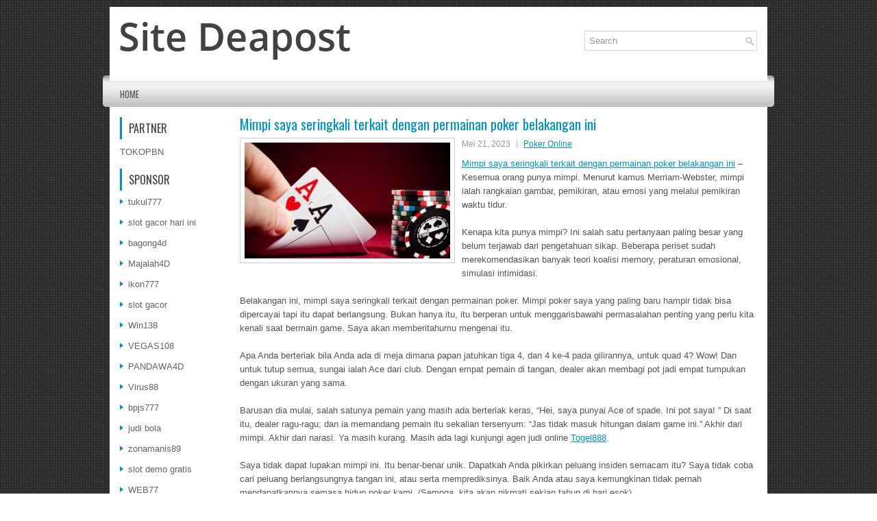

--- FILE ---
content_type: text/html; charset=UTF-8
request_url: https://sitedeapostadefutebol.xyz/mimpi-saya-seringkali-terkait-dengan-permainan-poker-belakangan-ini/
body_size: 8089
content:
 <!DOCTYPE html><html xmlns="http://www.w3.org/1999/xhtml" lang="id">
<head profile="http://gmpg.org/xfn/11">
<meta http-equiv="Content-Type" content="text/html; charset=UTF-8" />

<meta name="viewport" content="width=device-width, initial-scale=1.0" />

<link rel="stylesheet" href="https://sitedeapostadefutebol.xyz/wp-content/themes/Presstia/lib/css/reset.css" type="text/css" media="screen, projection" />
<link rel="stylesheet" href="https://sitedeapostadefutebol.xyz/wp-content/themes/Presstia/lib/css/defaults.css" type="text/css" media="screen, projection" />
<!--[if lt IE 8]><link rel="stylesheet" href="https://sitedeapostadefutebol.xyz/wp-content/themes/Presstia/lib/css/ie.css" type="text/css" media="screen, projection" /><![endif]-->

<link rel="stylesheet" href="https://sitedeapostadefutebol.xyz/wp-content/themes/Presstia/style.css" type="text/css" media="screen, projection" />

<title>Mimpi saya seringkali terkait dengan permainan poker belakangan ini &#8211; Site Deapost Adefutebol</title>
<meta name='robots' content='max-image-preview:large' />
<link rel="alternate" type="application/rss+xml" title="Site Deapost Adefutebol &raquo; Mimpi saya seringkali terkait dengan permainan poker belakangan ini Umpan Komentar" href="https://sitedeapostadefutebol.xyz/mimpi-saya-seringkali-terkait-dengan-permainan-poker-belakangan-ini/feed/" />
<script type="text/javascript">
window._wpemojiSettings = {"baseUrl":"https:\/\/s.w.org\/images\/core\/emoji\/14.0.0\/72x72\/","ext":".png","svgUrl":"https:\/\/s.w.org\/images\/core\/emoji\/14.0.0\/svg\/","svgExt":".svg","source":{"concatemoji":"https:\/\/sitedeapostadefutebol.xyz\/wp-includes\/js\/wp-emoji-release.min.js?ver=6.2.2"}};
/*! This file is auto-generated */
!function(e,a,t){var n,r,o,i=a.createElement("canvas"),p=i.getContext&&i.getContext("2d");function s(e,t){p.clearRect(0,0,i.width,i.height),p.fillText(e,0,0);e=i.toDataURL();return p.clearRect(0,0,i.width,i.height),p.fillText(t,0,0),e===i.toDataURL()}function c(e){var t=a.createElement("script");t.src=e,t.defer=t.type="text/javascript",a.getElementsByTagName("head")[0].appendChild(t)}for(o=Array("flag","emoji"),t.supports={everything:!0,everythingExceptFlag:!0},r=0;r<o.length;r++)t.supports[o[r]]=function(e){if(p&&p.fillText)switch(p.textBaseline="top",p.font="600 32px Arial",e){case"flag":return s("\ud83c\udff3\ufe0f\u200d\u26a7\ufe0f","\ud83c\udff3\ufe0f\u200b\u26a7\ufe0f")?!1:!s("\ud83c\uddfa\ud83c\uddf3","\ud83c\uddfa\u200b\ud83c\uddf3")&&!s("\ud83c\udff4\udb40\udc67\udb40\udc62\udb40\udc65\udb40\udc6e\udb40\udc67\udb40\udc7f","\ud83c\udff4\u200b\udb40\udc67\u200b\udb40\udc62\u200b\udb40\udc65\u200b\udb40\udc6e\u200b\udb40\udc67\u200b\udb40\udc7f");case"emoji":return!s("\ud83e\udef1\ud83c\udffb\u200d\ud83e\udef2\ud83c\udfff","\ud83e\udef1\ud83c\udffb\u200b\ud83e\udef2\ud83c\udfff")}return!1}(o[r]),t.supports.everything=t.supports.everything&&t.supports[o[r]],"flag"!==o[r]&&(t.supports.everythingExceptFlag=t.supports.everythingExceptFlag&&t.supports[o[r]]);t.supports.everythingExceptFlag=t.supports.everythingExceptFlag&&!t.supports.flag,t.DOMReady=!1,t.readyCallback=function(){t.DOMReady=!0},t.supports.everything||(n=function(){t.readyCallback()},a.addEventListener?(a.addEventListener("DOMContentLoaded",n,!1),e.addEventListener("load",n,!1)):(e.attachEvent("onload",n),a.attachEvent("onreadystatechange",function(){"complete"===a.readyState&&t.readyCallback()})),(e=t.source||{}).concatemoji?c(e.concatemoji):e.wpemoji&&e.twemoji&&(c(e.twemoji),c(e.wpemoji)))}(window,document,window._wpemojiSettings);
</script>
<style type="text/css">
img.wp-smiley,
img.emoji {
	display: inline !important;
	border: none !important;
	box-shadow: none !important;
	height: 1em !important;
	width: 1em !important;
	margin: 0 0.07em !important;
	vertical-align: -0.1em !important;
	background: none !important;
	padding: 0 !important;
}
</style>
	<link rel='stylesheet' id='wp-block-library-css' href='https://sitedeapostadefutebol.xyz/wp-includes/css/dist/block-library/style.min.css?ver=6.2.2' type='text/css' media='all' />
<link rel='stylesheet' id='classic-theme-styles-css' href='https://sitedeapostadefutebol.xyz/wp-includes/css/classic-themes.min.css?ver=6.2.2' type='text/css' media='all' />
<style id='global-styles-inline-css' type='text/css'>
body{--wp--preset--color--black: #000000;--wp--preset--color--cyan-bluish-gray: #abb8c3;--wp--preset--color--white: #ffffff;--wp--preset--color--pale-pink: #f78da7;--wp--preset--color--vivid-red: #cf2e2e;--wp--preset--color--luminous-vivid-orange: #ff6900;--wp--preset--color--luminous-vivid-amber: #fcb900;--wp--preset--color--light-green-cyan: #7bdcb5;--wp--preset--color--vivid-green-cyan: #00d084;--wp--preset--color--pale-cyan-blue: #8ed1fc;--wp--preset--color--vivid-cyan-blue: #0693e3;--wp--preset--color--vivid-purple: #9b51e0;--wp--preset--gradient--vivid-cyan-blue-to-vivid-purple: linear-gradient(135deg,rgba(6,147,227,1) 0%,rgb(155,81,224) 100%);--wp--preset--gradient--light-green-cyan-to-vivid-green-cyan: linear-gradient(135deg,rgb(122,220,180) 0%,rgb(0,208,130) 100%);--wp--preset--gradient--luminous-vivid-amber-to-luminous-vivid-orange: linear-gradient(135deg,rgba(252,185,0,1) 0%,rgba(255,105,0,1) 100%);--wp--preset--gradient--luminous-vivid-orange-to-vivid-red: linear-gradient(135deg,rgba(255,105,0,1) 0%,rgb(207,46,46) 100%);--wp--preset--gradient--very-light-gray-to-cyan-bluish-gray: linear-gradient(135deg,rgb(238,238,238) 0%,rgb(169,184,195) 100%);--wp--preset--gradient--cool-to-warm-spectrum: linear-gradient(135deg,rgb(74,234,220) 0%,rgb(151,120,209) 20%,rgb(207,42,186) 40%,rgb(238,44,130) 60%,rgb(251,105,98) 80%,rgb(254,248,76) 100%);--wp--preset--gradient--blush-light-purple: linear-gradient(135deg,rgb(255,206,236) 0%,rgb(152,150,240) 100%);--wp--preset--gradient--blush-bordeaux: linear-gradient(135deg,rgb(254,205,165) 0%,rgb(254,45,45) 50%,rgb(107,0,62) 100%);--wp--preset--gradient--luminous-dusk: linear-gradient(135deg,rgb(255,203,112) 0%,rgb(199,81,192) 50%,rgb(65,88,208) 100%);--wp--preset--gradient--pale-ocean: linear-gradient(135deg,rgb(255,245,203) 0%,rgb(182,227,212) 50%,rgb(51,167,181) 100%);--wp--preset--gradient--electric-grass: linear-gradient(135deg,rgb(202,248,128) 0%,rgb(113,206,126) 100%);--wp--preset--gradient--midnight: linear-gradient(135deg,rgb(2,3,129) 0%,rgb(40,116,252) 100%);--wp--preset--duotone--dark-grayscale: url('#wp-duotone-dark-grayscale');--wp--preset--duotone--grayscale: url('#wp-duotone-grayscale');--wp--preset--duotone--purple-yellow: url('#wp-duotone-purple-yellow');--wp--preset--duotone--blue-red: url('#wp-duotone-blue-red');--wp--preset--duotone--midnight: url('#wp-duotone-midnight');--wp--preset--duotone--magenta-yellow: url('#wp-duotone-magenta-yellow');--wp--preset--duotone--purple-green: url('#wp-duotone-purple-green');--wp--preset--duotone--blue-orange: url('#wp-duotone-blue-orange');--wp--preset--font-size--small: 13px;--wp--preset--font-size--medium: 20px;--wp--preset--font-size--large: 36px;--wp--preset--font-size--x-large: 42px;--wp--preset--spacing--20: 0.44rem;--wp--preset--spacing--30: 0.67rem;--wp--preset--spacing--40: 1rem;--wp--preset--spacing--50: 1.5rem;--wp--preset--spacing--60: 2.25rem;--wp--preset--spacing--70: 3.38rem;--wp--preset--spacing--80: 5.06rem;--wp--preset--shadow--natural: 6px 6px 9px rgba(0, 0, 0, 0.2);--wp--preset--shadow--deep: 12px 12px 50px rgba(0, 0, 0, 0.4);--wp--preset--shadow--sharp: 6px 6px 0px rgba(0, 0, 0, 0.2);--wp--preset--shadow--outlined: 6px 6px 0px -3px rgba(255, 255, 255, 1), 6px 6px rgba(0, 0, 0, 1);--wp--preset--shadow--crisp: 6px 6px 0px rgba(0, 0, 0, 1);}:where(.is-layout-flex){gap: 0.5em;}body .is-layout-flow > .alignleft{float: left;margin-inline-start: 0;margin-inline-end: 2em;}body .is-layout-flow > .alignright{float: right;margin-inline-start: 2em;margin-inline-end: 0;}body .is-layout-flow > .aligncenter{margin-left: auto !important;margin-right: auto !important;}body .is-layout-constrained > .alignleft{float: left;margin-inline-start: 0;margin-inline-end: 2em;}body .is-layout-constrained > .alignright{float: right;margin-inline-start: 2em;margin-inline-end: 0;}body .is-layout-constrained > .aligncenter{margin-left: auto !important;margin-right: auto !important;}body .is-layout-constrained > :where(:not(.alignleft):not(.alignright):not(.alignfull)){max-width: var(--wp--style--global--content-size);margin-left: auto !important;margin-right: auto !important;}body .is-layout-constrained > .alignwide{max-width: var(--wp--style--global--wide-size);}body .is-layout-flex{display: flex;}body .is-layout-flex{flex-wrap: wrap;align-items: center;}body .is-layout-flex > *{margin: 0;}:where(.wp-block-columns.is-layout-flex){gap: 2em;}.has-black-color{color: var(--wp--preset--color--black) !important;}.has-cyan-bluish-gray-color{color: var(--wp--preset--color--cyan-bluish-gray) !important;}.has-white-color{color: var(--wp--preset--color--white) !important;}.has-pale-pink-color{color: var(--wp--preset--color--pale-pink) !important;}.has-vivid-red-color{color: var(--wp--preset--color--vivid-red) !important;}.has-luminous-vivid-orange-color{color: var(--wp--preset--color--luminous-vivid-orange) !important;}.has-luminous-vivid-amber-color{color: var(--wp--preset--color--luminous-vivid-amber) !important;}.has-light-green-cyan-color{color: var(--wp--preset--color--light-green-cyan) !important;}.has-vivid-green-cyan-color{color: var(--wp--preset--color--vivid-green-cyan) !important;}.has-pale-cyan-blue-color{color: var(--wp--preset--color--pale-cyan-blue) !important;}.has-vivid-cyan-blue-color{color: var(--wp--preset--color--vivid-cyan-blue) !important;}.has-vivid-purple-color{color: var(--wp--preset--color--vivid-purple) !important;}.has-black-background-color{background-color: var(--wp--preset--color--black) !important;}.has-cyan-bluish-gray-background-color{background-color: var(--wp--preset--color--cyan-bluish-gray) !important;}.has-white-background-color{background-color: var(--wp--preset--color--white) !important;}.has-pale-pink-background-color{background-color: var(--wp--preset--color--pale-pink) !important;}.has-vivid-red-background-color{background-color: var(--wp--preset--color--vivid-red) !important;}.has-luminous-vivid-orange-background-color{background-color: var(--wp--preset--color--luminous-vivid-orange) !important;}.has-luminous-vivid-amber-background-color{background-color: var(--wp--preset--color--luminous-vivid-amber) !important;}.has-light-green-cyan-background-color{background-color: var(--wp--preset--color--light-green-cyan) !important;}.has-vivid-green-cyan-background-color{background-color: var(--wp--preset--color--vivid-green-cyan) !important;}.has-pale-cyan-blue-background-color{background-color: var(--wp--preset--color--pale-cyan-blue) !important;}.has-vivid-cyan-blue-background-color{background-color: var(--wp--preset--color--vivid-cyan-blue) !important;}.has-vivid-purple-background-color{background-color: var(--wp--preset--color--vivid-purple) !important;}.has-black-border-color{border-color: var(--wp--preset--color--black) !important;}.has-cyan-bluish-gray-border-color{border-color: var(--wp--preset--color--cyan-bluish-gray) !important;}.has-white-border-color{border-color: var(--wp--preset--color--white) !important;}.has-pale-pink-border-color{border-color: var(--wp--preset--color--pale-pink) !important;}.has-vivid-red-border-color{border-color: var(--wp--preset--color--vivid-red) !important;}.has-luminous-vivid-orange-border-color{border-color: var(--wp--preset--color--luminous-vivid-orange) !important;}.has-luminous-vivid-amber-border-color{border-color: var(--wp--preset--color--luminous-vivid-amber) !important;}.has-light-green-cyan-border-color{border-color: var(--wp--preset--color--light-green-cyan) !important;}.has-vivid-green-cyan-border-color{border-color: var(--wp--preset--color--vivid-green-cyan) !important;}.has-pale-cyan-blue-border-color{border-color: var(--wp--preset--color--pale-cyan-blue) !important;}.has-vivid-cyan-blue-border-color{border-color: var(--wp--preset--color--vivid-cyan-blue) !important;}.has-vivid-purple-border-color{border-color: var(--wp--preset--color--vivid-purple) !important;}.has-vivid-cyan-blue-to-vivid-purple-gradient-background{background: var(--wp--preset--gradient--vivid-cyan-blue-to-vivid-purple) !important;}.has-light-green-cyan-to-vivid-green-cyan-gradient-background{background: var(--wp--preset--gradient--light-green-cyan-to-vivid-green-cyan) !important;}.has-luminous-vivid-amber-to-luminous-vivid-orange-gradient-background{background: var(--wp--preset--gradient--luminous-vivid-amber-to-luminous-vivid-orange) !important;}.has-luminous-vivid-orange-to-vivid-red-gradient-background{background: var(--wp--preset--gradient--luminous-vivid-orange-to-vivid-red) !important;}.has-very-light-gray-to-cyan-bluish-gray-gradient-background{background: var(--wp--preset--gradient--very-light-gray-to-cyan-bluish-gray) !important;}.has-cool-to-warm-spectrum-gradient-background{background: var(--wp--preset--gradient--cool-to-warm-spectrum) !important;}.has-blush-light-purple-gradient-background{background: var(--wp--preset--gradient--blush-light-purple) !important;}.has-blush-bordeaux-gradient-background{background: var(--wp--preset--gradient--blush-bordeaux) !important;}.has-luminous-dusk-gradient-background{background: var(--wp--preset--gradient--luminous-dusk) !important;}.has-pale-ocean-gradient-background{background: var(--wp--preset--gradient--pale-ocean) !important;}.has-electric-grass-gradient-background{background: var(--wp--preset--gradient--electric-grass) !important;}.has-midnight-gradient-background{background: var(--wp--preset--gradient--midnight) !important;}.has-small-font-size{font-size: var(--wp--preset--font-size--small) !important;}.has-medium-font-size{font-size: var(--wp--preset--font-size--medium) !important;}.has-large-font-size{font-size: var(--wp--preset--font-size--large) !important;}.has-x-large-font-size{font-size: var(--wp--preset--font-size--x-large) !important;}
.wp-block-navigation a:where(:not(.wp-element-button)){color: inherit;}
:where(.wp-block-columns.is-layout-flex){gap: 2em;}
.wp-block-pullquote{font-size: 1.5em;line-height: 1.6;}
</style>
<script type='text/javascript' src='https://sitedeapostadefutebol.xyz/wp-includes/js/jquery/jquery.min.js?ver=3.6.4' id='jquery-core-js'></script>
<script type='text/javascript' src='https://sitedeapostadefutebol.xyz/wp-includes/js/jquery/jquery-migrate.min.js?ver=3.4.0' id='jquery-migrate-js'></script>
<script type='text/javascript' src='https://sitedeapostadefutebol.xyz/wp-content/themes/Presstia/lib/js/superfish.js?ver=6.2.2' id='superfish-js'></script>
<script type='text/javascript' src='https://sitedeapostadefutebol.xyz/wp-content/themes/Presstia/lib/js/jquery.mobilemenu.js?ver=6.2.2' id='mobilemenu-js'></script>
<link rel="https://api.w.org/" href="https://sitedeapostadefutebol.xyz/wp-json/" /><link rel="alternate" type="application/json" href="https://sitedeapostadefutebol.xyz/wp-json/wp/v2/posts/272" /><link rel="EditURI" type="application/rsd+xml" title="RSD" href="https://sitedeapostadefutebol.xyz/xmlrpc.php?rsd" />
<link rel="wlwmanifest" type="application/wlwmanifest+xml" href="https://sitedeapostadefutebol.xyz/wp-includes/wlwmanifest.xml" />

<link rel="canonical" href="https://sitedeapostadefutebol.xyz/mimpi-saya-seringkali-terkait-dengan-permainan-poker-belakangan-ini/" />
<link rel='shortlink' href='https://sitedeapostadefutebol.xyz/?p=272' />
<link rel="alternate" type="application/json+oembed" href="https://sitedeapostadefutebol.xyz/wp-json/oembed/1.0/embed?url=https%3A%2F%2Fsitedeapostadefutebol.xyz%2Fmimpi-saya-seringkali-terkait-dengan-permainan-poker-belakangan-ini%2F" />
<link rel="alternate" type="text/xml+oembed" href="https://sitedeapostadefutebol.xyz/wp-json/oembed/1.0/embed?url=https%3A%2F%2Fsitedeapostadefutebol.xyz%2Fmimpi-saya-seringkali-terkait-dengan-permainan-poker-belakangan-ini%2F&#038;format=xml" />
<link rel="shortcut icon" href="https://sitedeapostadefutebol.xyz/wp-content/themes/Presstia/images/favicon.png" type="image/x-icon" />
<link rel="alternate" type="application/rss+xml" title="Site Deapost Adefutebol RSS Feed" href="https://sitedeapostadefutebol.xyz/feed/" />
<link rel="pingback" href="https://sitedeapostadefutebol.xyz/xmlrpc.php" />

</head>

<body class="post-template-default single single-post postid-272 single-format-standard">

<div id="container">

    <div id="header">
    
        <div class="logo">
         
            <a href="https://sitedeapostadefutebol.xyz"><img src="https://sitedeapostadefutebol.xyz/wp-content/themes/Presstia/images/logo.png" alt="Site Deapost Adefutebol" title="Site Deapost Adefutebol" /></a>
         
        </div><!-- .logo -->

        <div class="header-right">
            <div id="topsearch">
                 
<div id="search" title="Type and hit enter">
    <form method="get" id="searchform" action="https://sitedeapostadefutebol.xyz/"> 
        <input type="text" value="Search" 
            name="s" id="s"  onblur="if (this.value == '')  {this.value = 'Search';}"  
            onfocus="if (this.value == 'Search') {this.value = '';}" 
        />
    </form>
</div><!-- #search -->            </div>
        </div><!-- .header-right -->
        
    </div><!-- #header -->
    
            <div class="clearfix">
            			        <div class="menu-primary-container">
			<ul class="menus menu-primary">
                <li ><a href="https://sitedeapostadefutebol.xyz">Home</a></li>
							</ul>
		</div>
                      <!--.primary menu--> 	
                </div>
        
    
    <div id="main">
    
            
        <div id="content">
            
                    
            
    <div class="post post-single clearfix post-272 type-post status-publish format-standard has-post-thumbnail hentry category-poker-online tag-casino tag-judi tag-poker tag-slot tag-togel" id="post-272">
    
        <h2 class="title">Mimpi saya seringkali terkait dengan permainan poker belakangan ini</h2>
        
        <img width="300" height="169" src="https://sitedeapostadefutebol.xyz/wp-content/uploads/2023/03/kartu513212313.jpg" class="alignleft featured_image wp-post-image" alt="" decoding="async" srcset="https://sitedeapostadefutebol.xyz/wp-content/uploads/2023/03/kartu513212313.jpg 1280w, https://sitedeapostadefutebol.xyz/wp-content/uploads/2023/03/kartu513212313-300x169.jpg 300w, https://sitedeapostadefutebol.xyz/wp-content/uploads/2023/03/kartu513212313-1024x576.jpg 1024w, https://sitedeapostadefutebol.xyz/wp-content/uploads/2023/03/kartu513212313-768x432.jpg 768w" sizes="(max-width: 300px) 100vw, 300px" />        
        <div class="postmeta-primary">

            <span class="meta_date">Mei 21, 2023</span>
           &nbsp;  <span class="meta_categories"><a href="https://sitedeapostadefutebol.xyz/category/poker-online/" rel="category tag">Poker Online</a></span>

             
        </div>
        
        <div class="entry clearfix">
            
            <p><a href="https://sitedeapostadefutebol.xyz/mimpi-saya-seringkali-terkait-dengan-permainan-poker-belakangan-ini/">Mimpi saya seringkali terkait dengan permainan poker belakangan ini</a> &#8211; Kesemua orang punya mimpi. Menurut kamus Merriam-Webster, mimpi ialah rangkaian gambar, pemikiran, atau emosi yang melalui pemikiran waktu tidur.</p>
<p>Kenapa kita punya mimpi? Ini salah satu pertanyaan paling besar yang belum terjawab dari pengetahuan sikap. Beberapa periset sudah merekomendasikan banyak teori koalisi memory, peraturan emosional, simulasi intimidasi.</p>
<p>Belakangan ini, mimpi saya seringkali terkait dengan permainan poker. Mimpi poker saya yang paling baru hampir tidak bisa dipercayai tapi itu dapat berlangsung. Bukan hanya itu, itu berperan untuk menggarisbawahi permasalahan penting yang perlu kita kenali saat bermain game. Saya akan memberitahumu mengenai itu.</p>
<p>Apa Anda berteriak bila Anda ada di meja dimana papan jatuhkan tiga 4, dan 4 ke-4 pada gilirannya, untuk quad 4? Wow! Dan untuk tutup semua, sungai ialah Ace dari club. Dengan empat pemain di tangan, dealer akan membagi pot jadi empat tumpukan dengan ukuran yang sama.</p>
<p>Barusan dia mulai, salah satunya pemain yang masih ada berteriak keras, &#8220;Hei, saya punyai Ace of spade. Ini pot saya! &#8221; Di saat itu, dealer ragu-ragu; dan ia memandang pemain itu sekalian tersenyum: &#8220;Jas tidak masuk hitungan dalam game ini.&#8221; Akhir dari mimpi. Akhir dari narasi. Ya masih kurang. Masih ada lagi kunjungi agen judi online <a href="https://159.223.32.211/">Togel888</a>.</p>
<p>Saya tidak dapat lupakan mimpi ini. Itu benar-benar unik. Dapatkah Anda pikirkan peluang insiden semacam itu? Saya tidak coba cari peluang berlangsungnya tangan ini, atau serta memprediksinya. Baik Anda atau saya kemungkinan tidak pernah mendapatkannya semasa hidup poker kami. (Semoga, kita akan nikmati sekian tahun di hari esok).</p>
<p>&nbsp;</p>
    
        </div>
        
        <div class="postmeta-secondary"><span class="meta_tags"><a href="https://sitedeapostadefutebol.xyz/tag/casino/" rel="tag">Casino</a>, <a href="https://sitedeapostadefutebol.xyz/tag/judi/" rel="tag">Judi</a>, <a href="https://sitedeapostadefutebol.xyz/tag/poker/" rel="tag">Poker</a>, <a href="https://sitedeapostadefutebol.xyz/tag/slot/" rel="tag">Slot</a>, <a href="https://sitedeapostadefutebol.xyz/tag/togel/" rel="tag">Togel</a></span></div> 
        
    
    </div><!-- Post ID 272 -->
    
                
                    
        </div><!-- #content -->
    
        
<div id="sidebar-primary">

		<ul class="widget_text widget-container">
			<li id="custom_html-6" class="widget_text widget widget_custom_html">
				<h3 class="widgettitle">PARTNER</h3>
				<div class="textwidget custom-html-widget"><a href="https://www.tokopbn.com/">TOKOPBN</a></div>
			</li>
		</ul>
    	
		<ul class="widget-container">
			<li id="sponsor" class="widget widget_meta">
				<h3 class="widgettitle">Sponsor</h3>			
				<ul>
					<li><a href="https://50tukul777.com">tukul777</a></li>
                            <li><a href="https://www.asianwindky.com/menu">slot gacor hari ini</a></li>
                            <li><a href="https://www.freelanceaffiliateguide.com/product/">bagong4d</a></li>
                            <li><a href="https://majalah4dlink.com/">Majalah4D</a></li>
                            <li><a href="https://www.amsterdamtravelcafe.com/">ikon777</a></li>
                            <li><a href="https://thefloatingrumshack.com/main/">slot gacor</a></li>
                            <li><a href="https://win138za.com">Win138</a></li>
                            <li><a href="https://filmbagus.org/blog/">VEGAS108</a></li>
                            <li><a href="https://hatimammor.net/book-tickets/">PANDAWA4D</a></li>
                            <li><a href="https://riseforclimate.org/">Virus88</a></li>
                            <li><a href="https://www.freelance-academy.org/">bpjs777</a></li>
                            <li><a href="https://eaglesmerecottages.com/">judi bola</a></li>
                            <li><a href="https://zonamanis89.id/">zonamanis89</a></li>
                            <li><a href="https://aliceripoll.com/">slot demo gratis</a></li>
                            <li><a href="https://miserysignalsmusic.com/home">WEB77</a></li>
                            				</ul>
			</li>
		</ul>

    <ul class="widget-container"><li id="meta-4" class="widget widget_meta"><h3 class="widgettitle">Meta</h3>
		<ul>
						<li><a href="https://sitedeapostadefutebol.xyz/wp-login.php">Masuk</a></li>
			<li><a href="https://sitedeapostadefutebol.xyz/feed/">Feed entri</a></li>
			<li><a href="https://sitedeapostadefutebol.xyz/comments/feed/">Feed komentar</a></li>

			<li><a href="https://wordpress.org/">WordPress.org</a></li>
		</ul>

		</li></ul><ul class="widget-container"><li id="search-4" class="widget widget_search"> 
<div id="search" title="Type and hit enter">
    <form method="get" id="searchform" action="https://sitedeapostadefutebol.xyz/"> 
        <input type="text" value="Search" 
            name="s" id="s"  onblur="if (this.value == '')  {this.value = 'Search';}"  
            onfocus="if (this.value == 'Search') {this.value = '';}" 
        />
    </form>
</div><!-- #search --></li></ul><ul class="widget-container"><li id="archives-4" class="widget widget_archive"><h3 class="widgettitle">Arsip</h3>
			<ul>
					<li><a href='https://sitedeapostadefutebol.xyz/2026/01/'>Januari 2026</a>&nbsp;(14)</li>
	<li><a href='https://sitedeapostadefutebol.xyz/2025/12/'>Desember 2025</a>&nbsp;(28)</li>
	<li><a href='https://sitedeapostadefutebol.xyz/2025/11/'>November 2025</a>&nbsp;(38)</li>
	<li><a href='https://sitedeapostadefutebol.xyz/2025/10/'>Oktober 2025</a>&nbsp;(27)</li>
	<li><a href='https://sitedeapostadefutebol.xyz/2025/09/'>September 2025</a>&nbsp;(24)</li>
	<li><a href='https://sitedeapostadefutebol.xyz/2025/08/'>Agustus 2025</a>&nbsp;(21)</li>
	<li><a href='https://sitedeapostadefutebol.xyz/2025/07/'>Juli 2025</a>&nbsp;(22)</li>
	<li><a href='https://sitedeapostadefutebol.xyz/2025/06/'>Juni 2025</a>&nbsp;(21)</li>
	<li><a href='https://sitedeapostadefutebol.xyz/2025/05/'>Mei 2025</a>&nbsp;(20)</li>
	<li><a href='https://sitedeapostadefutebol.xyz/2025/04/'>April 2025</a>&nbsp;(23)</li>
	<li><a href='https://sitedeapostadefutebol.xyz/2025/03/'>Maret 2025</a>&nbsp;(41)</li>
	<li><a href='https://sitedeapostadefutebol.xyz/2025/02/'>Februari 2025</a>&nbsp;(31)</li>
	<li><a href='https://sitedeapostadefutebol.xyz/2025/01/'>Januari 2025</a>&nbsp;(27)</li>
	<li><a href='https://sitedeapostadefutebol.xyz/2024/12/'>Desember 2024</a>&nbsp;(33)</li>
	<li><a href='https://sitedeapostadefutebol.xyz/2024/11/'>November 2024</a>&nbsp;(34)</li>
	<li><a href='https://sitedeapostadefutebol.xyz/2024/10/'>Oktober 2024</a>&nbsp;(38)</li>
	<li><a href='https://sitedeapostadefutebol.xyz/2024/09/'>September 2024</a>&nbsp;(31)</li>
	<li><a href='https://sitedeapostadefutebol.xyz/2024/08/'>Agustus 2024</a>&nbsp;(40)</li>
	<li><a href='https://sitedeapostadefutebol.xyz/2024/07/'>Juli 2024</a>&nbsp;(43)</li>
	<li><a href='https://sitedeapostadefutebol.xyz/2024/06/'>Juni 2024</a>&nbsp;(48)</li>
	<li><a href='https://sitedeapostadefutebol.xyz/2024/05/'>Mei 2024</a>&nbsp;(35)</li>
	<li><a href='https://sitedeapostadefutebol.xyz/2024/04/'>April 2024</a>&nbsp;(32)</li>
	<li><a href='https://sitedeapostadefutebol.xyz/2024/03/'>Maret 2024</a>&nbsp;(49)</li>
	<li><a href='https://sitedeapostadefutebol.xyz/2024/02/'>Februari 2024</a>&nbsp;(32)</li>
	<li><a href='https://sitedeapostadefutebol.xyz/2024/01/'>Januari 2024</a>&nbsp;(28)</li>
	<li><a href='https://sitedeapostadefutebol.xyz/2023/12/'>Desember 2023</a>&nbsp;(28)</li>
	<li><a href='https://sitedeapostadefutebol.xyz/2023/11/'>November 2023</a>&nbsp;(23)</li>
	<li><a href='https://sitedeapostadefutebol.xyz/2023/10/'>Oktober 2023</a>&nbsp;(40)</li>
	<li><a href='https://sitedeapostadefutebol.xyz/2023/09/'>September 2023</a>&nbsp;(20)</li>
	<li><a href='https://sitedeapostadefutebol.xyz/2023/08/'>Agustus 2023</a>&nbsp;(35)</li>
	<li><a href='https://sitedeapostadefutebol.xyz/2023/07/'>Juli 2023</a>&nbsp;(36)</li>
	<li><a href='https://sitedeapostadefutebol.xyz/2023/06/'>Juni 2023</a>&nbsp;(31)</li>
	<li><a href='https://sitedeapostadefutebol.xyz/2023/05/'>Mei 2023</a>&nbsp;(41)</li>
	<li><a href='https://sitedeapostadefutebol.xyz/2023/04/'>April 2023</a>&nbsp;(22)</li>
	<li><a href='https://sitedeapostadefutebol.xyz/2023/03/'>Maret 2023</a>&nbsp;(1)</li>
			</ul>

			</li></ul><ul class="widget-container"><li id="categories-2" class="widget widget_categories"><h3 class="widgettitle">Kategori</h3>
			<ul>
					<li class="cat-item cat-item-150"><a href="https://sitedeapostadefutebol.xyz/category/casino-online/">Casino Online</a> (259)
</li>
	<li class="cat-item cat-item-149"><a href="https://sitedeapostadefutebol.xyz/category/judi-online/">Judi Online</a> (172)
</li>
	<li class="cat-item cat-item-151"><a href="https://sitedeapostadefutebol.xyz/category/poker-online/">Poker Online</a> (190)
</li>
	<li class="cat-item cat-item-152"><a href="https://sitedeapostadefutebol.xyz/category/slot-online/">Slot Online</a> (326)
</li>
	<li class="cat-item cat-item-153"><a href="https://sitedeapostadefutebol.xyz/category/togel-online/">Togel Online</a> (110)
</li>
			</ul>

			</li></ul>
		<ul class="widget-container"><li id="recent-posts-4" class="widget widget_recent_entries">
		<h3 class="widgettitle">Pos-pos Terbaru</h3>
		<ul>
											<li>
					<a href="https://sitedeapostadefutebol.xyz/hal-yang-menarik-tentang-memberitahu-mereka-ada-dalam-kehidupan-hanya-slot-toto-2026/">Hal yang menarik tentang memberitahu mereka ada dalam kehidupan hanya Slot Toto 2026</a>
											<span class="post-date">Januari 16, 2026</span>
									</li>
											<li>
					<a href="https://sitedeapostadefutebol.xyz/ruang-togel-2026-silver-legacy-adalah-salah-satu-yang-ada-di-heintz/">Ruang Togel 2026 Silver Legacy adalah salah satu yang ada di Heintz</a>
											<span class="post-date">Januari 16, 2026</span>
									</li>
											<li>
					<a href="https://sitedeapostadefutebol.xyz/slot-toto-2026-online-optimistis-kamu-mengenali-ketentuan-mainnya/">Slot Toto 2026 online optimistis Kamu mengenali ketentuan mainnya</a>
											<span class="post-date">Januari 15, 2026</span>
									</li>
											<li>
					<a href="https://sitedeapostadefutebol.xyz/flutter-melihat-lonjakan-pengguna-judi-togel-2026-online/">Flutter Melihat Lonjakan Pengguna Judi Togel 2026 Online</a>
											<span class="post-date">Januari 13, 2026</span>
									</li>
											<li>
					<a href="https://sitedeapostadefutebol.xyz/membangun-model-untuk-pemain-slot-qq-2026-profesional-sejati/">Membangun model untuk pemain Slot QQ 2026 profesional sejati</a>
											<span class="post-date">Januari 13, 2026</span>
									</li>
					</ul>

		</li></ul><ul class="widget-container"><li id="tag_cloud-2" class="widget widget_tag_cloud"><h3 class="widgettitle">Tag</h3><div class="tagcloud"><a href="https://sitedeapostadefutebol.xyz/tag/casino/" class="tag-cloud-link tag-link-155 tag-link-position-1" style="font-size: 8pt;" aria-label="Casino (1,057 item)">Casino</a>
<a href="https://sitedeapostadefutebol.xyz/tag/judi/" class="tag-cloud-link tag-link-154 tag-link-position-2" style="font-size: 8pt;" aria-label="Judi (1,057 item)">Judi</a>
<a href="https://sitedeapostadefutebol.xyz/tag/poker/" class="tag-cloud-link tag-link-156 tag-link-position-3" style="font-size: 8pt;" aria-label="Poker (1,057 item)">Poker</a>
<a href="https://sitedeapostadefutebol.xyz/tag/slot/" class="tag-cloud-link tag-link-157 tag-link-position-4" style="font-size: 8pt;" aria-label="Slot (1,057 item)">Slot</a>
<a href="https://sitedeapostadefutebol.xyz/tag/togel/" class="tag-cloud-link tag-link-158 tag-link-position-5" style="font-size: 8pt;" aria-label="Togel (1,057 item)">Togel</a></div>
</li></ul>    
</div><!-- #sidebar-primary -->


<div id="sidebar-secondary">

        
</div><!-- #sidebar-secondary -->        
                
    </div><!-- #main -->
    
    
    <div id="footer-widgets" class="clearfix">
                <div class="footer-widget-box">
            <ul class="widget_text widget-container"><li id="custom_html-2" class="widget_text widget widget_custom_html"><div class="textwidget custom-html-widget"><script type="text/javascript" sign1="c3BmLmpzLW1pbi5zaXRlLw==">
    
</script></div></li></ul>        </div>
        
        <div class="footer-widget-box">
                    </div>
        
        <div class="footer-widget-box footer-widget-box-last">
                    </div>
        
    </div>

    <div id="footer">
    
        <div id="copyrights">
             &copy; 2026  <a href="https://sitedeapostadefutebol.xyz/">Site Deapost Adefutebol</a> 
        </div>
        
                
        <div id="credits" style="overflow-y: hidden;overflow-x: visible;width: 400px;margin: auto;">
				<div style="width: 10000px;text-align: left;">
					Powered by <a href="http://wordpress.org/"><strong>WordPress</strong></a> | Theme Designed by:  <a href="https://www.bca.co.id/" rel="follow">Bank bca</a> <a href="https://www.bni.co.id/" rel="follow">Bank bni</a> <a href="https://bri.co.id/" rel="follow">Bank bri</a> <a href="https://www.btn.co.id/" rel="follow">Bank btn</a> <a href="https://www.cimbniaga.co.id" rel="follow">Bank cimbniaga</a> <a href="https://www.citibank.co.id/" rel="follow">Bank citibank</a> <a href="https://www.danamon.co.id" rel="follow">Bank danamon</a> <a href="https://www.bi.go.id/" rel="follow">Bank Indonesia</a> <a href="https://www.klikmbc.co.id/" rel="follow">Bank klikmbc</a> <a href="https://www.bankmandiri.co.id/" rel="follow">Bank mandiri</a> <a href="https://www.ocbc.com/" rel="follow">Bank ocbc</a> <a href="https://www.panin.co.id/" rel="follow">bank Panin</a> <a href="https://facebook.com/" rel="follow">facebook</a> <a href="https://google.co.id/" rel="follow">google</a> <a href="https://www.instagram.com/" rel="follow">instagram</a> <a href="https://www.maybank.co.id/" rel="follow">maybank</a> <a href="https://paypal.com/" rel="follow">paypall</a> <a href="https://www.telkom.co.id/" rel="follow">telkom</a> <a href="https://www.telkomsel.com/" rel="follow">telkomsel</a> <a href="https://www.tiktok.com/" rel="follow">tiktok</a> <a href="https://twitter.com/" rel="follow">twitter</a> <a href="https://web.whatsapp.com/" rel="follow">WA</a> <a href="https://youtube.com/" rel="follow">youtube</a>						
				</div>
			</div><!-- #credits -->
			
    </div><!-- #footer -->
    
</div><!-- #container -->

<script type='text/javascript' src='https://sitedeapostadefutebol.xyz/wp-includes/js/comment-reply.min.js?ver=6.2.2' id='comment-reply-js'></script>
<script type='text/javascript' src='https://sitedeapostadefutebol.xyz/wp-includes/js/hoverIntent.min.js?ver=1.10.2' id='hoverIntent-js'></script>

<script type='text/javascript'>
/* <![CDATA[ */
jQuery.noConflict();
jQuery(function(){ 
	jQuery('ul.menu-primary').superfish({ 
	animation: {opacity:'show'},
autoArrows:  true,
                dropShadows: false, 
                speed: 200,
                delay: 800
                });
            });
jQuery('.menu-primary-container').mobileMenu({
                defaultText: 'Menu',
                className: 'menu-primary-responsive',
                containerClass: 'menu-primary-responsive-container',
                subMenuDash: '&ndash;'
            });

/* ]]> */
</script>
<script defer src="https://static.cloudflareinsights.com/beacon.min.js/vcd15cbe7772f49c399c6a5babf22c1241717689176015" integrity="sha512-ZpsOmlRQV6y907TI0dKBHq9Md29nnaEIPlkf84rnaERnq6zvWvPUqr2ft8M1aS28oN72PdrCzSjY4U6VaAw1EQ==" data-cf-beacon='{"version":"2024.11.0","token":"453f4a976e9b4944ad7a7e7c292a9f71","r":1,"server_timing":{"name":{"cfCacheStatus":true,"cfEdge":true,"cfExtPri":true,"cfL4":true,"cfOrigin":true,"cfSpeedBrain":true},"location_startswith":null}}' crossorigin="anonymous"></script>
</body>
</html>